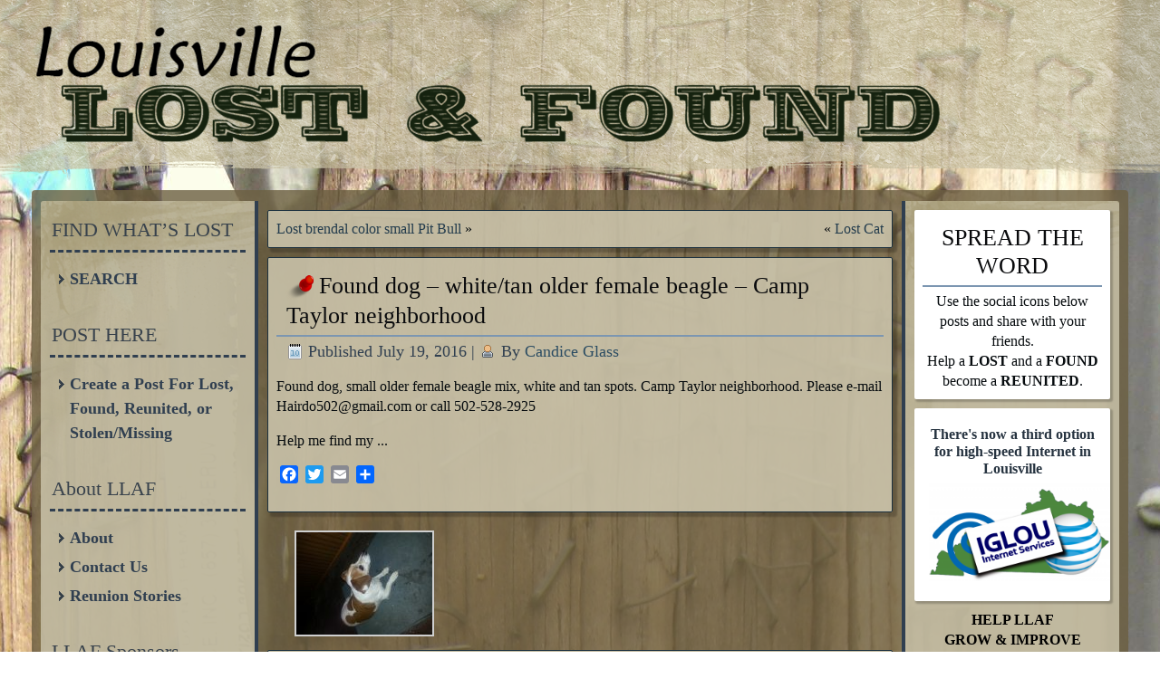

--- FILE ---
content_type: text/html; charset=UTF-8
request_url: http://louisvillelostandfound.com/found/found-dog-whitetan-older-female-beagle-camp-taylor-neighborhood/
body_size: 40967
content:
<!DOCTYPE html>
<html lang="en-US">
<head>
<meta charset="UTF-8" />
<meta name="viewport" content="width=device-width, initial-scale=1">
<title>Found dog &#8211; white/tan older female beagle &#8211; Camp Taylor neighborhood | Louisville Lost and Found</title>
<!-- Created by Artisteer v4.0.0.58475 -->
<!--[if lt IE 9]><script src="http://html5shiv.googlecode.com/svn/trunk/html5.js"></script><![endif]-->

<link rel="stylesheet" href="http://louisvillelostandfound.com/wp-content/themes/lost99/style.css" media="screen" />
<link rel="pingback" href="http://louisvillelostandfound.com/xmlrpc.php" />
<meta name='robots' content='max-image-preview:large' />
<link rel='dns-prefetch' href='//static.addtoany.com' />
<link rel='dns-prefetch' href='//ajax.googleapis.com' />
<link rel="alternate" type="application/rss+xml" title="Louisville Lost and Found &raquo; Feed" href="http://louisvillelostandfound.com/feed/" />
<link rel="alternate" type="application/rss+xml" title="Louisville Lost and Found &raquo; Comments Feed" href="http://louisvillelostandfound.com/comments/feed/" />
<link rel="alternate" type="application/rss+xml" title="Louisville Lost and Found &raquo; Found dog &#8211; white/tan older female beagle &#8211; Camp Taylor neighborhood Comments Feed" href="http://louisvillelostandfound.com/found/found-dog-whitetan-older-female-beagle-camp-taylor-neighborhood/feed/" />
<script type="text/javascript">
window._wpemojiSettings = {"baseUrl":"https:\/\/s.w.org\/images\/core\/emoji\/14.0.0\/72x72\/","ext":".png","svgUrl":"https:\/\/s.w.org\/images\/core\/emoji\/14.0.0\/svg\/","svgExt":".svg","source":{"concatemoji":"http:\/\/louisvillelostandfound.com\/wp-includes\/js\/wp-emoji-release.min.js?ver=6.2.8"}};
/*! This file is auto-generated */
!function(e,a,t){var n,r,o,i=a.createElement("canvas"),p=i.getContext&&i.getContext("2d");function s(e,t){p.clearRect(0,0,i.width,i.height),p.fillText(e,0,0);e=i.toDataURL();return p.clearRect(0,0,i.width,i.height),p.fillText(t,0,0),e===i.toDataURL()}function c(e){var t=a.createElement("script");t.src=e,t.defer=t.type="text/javascript",a.getElementsByTagName("head")[0].appendChild(t)}for(o=Array("flag","emoji"),t.supports={everything:!0,everythingExceptFlag:!0},r=0;r<o.length;r++)t.supports[o[r]]=function(e){if(p&&p.fillText)switch(p.textBaseline="top",p.font="600 32px Arial",e){case"flag":return s("\ud83c\udff3\ufe0f\u200d\u26a7\ufe0f","\ud83c\udff3\ufe0f\u200b\u26a7\ufe0f")?!1:!s("\ud83c\uddfa\ud83c\uddf3","\ud83c\uddfa\u200b\ud83c\uddf3")&&!s("\ud83c\udff4\udb40\udc67\udb40\udc62\udb40\udc65\udb40\udc6e\udb40\udc67\udb40\udc7f","\ud83c\udff4\u200b\udb40\udc67\u200b\udb40\udc62\u200b\udb40\udc65\u200b\udb40\udc6e\u200b\udb40\udc67\u200b\udb40\udc7f");case"emoji":return!s("\ud83e\udef1\ud83c\udffb\u200d\ud83e\udef2\ud83c\udfff","\ud83e\udef1\ud83c\udffb\u200b\ud83e\udef2\ud83c\udfff")}return!1}(o[r]),t.supports.everything=t.supports.everything&&t.supports[o[r]],"flag"!==o[r]&&(t.supports.everythingExceptFlag=t.supports.everythingExceptFlag&&t.supports[o[r]]);t.supports.everythingExceptFlag=t.supports.everythingExceptFlag&&!t.supports.flag,t.DOMReady=!1,t.readyCallback=function(){t.DOMReady=!0},t.supports.everything||(n=function(){t.readyCallback()},a.addEventListener?(a.addEventListener("DOMContentLoaded",n,!1),e.addEventListener("load",n,!1)):(e.attachEvent("onload",n),a.attachEvent("onreadystatechange",function(){"complete"===a.readyState&&t.readyCallback()})),(e=t.source||{}).concatemoji?c(e.concatemoji):e.wpemoji&&e.twemoji&&(c(e.twemoji),c(e.wpemoji)))}(window,document,window._wpemojiSettings);
</script>
<style type="text/css">
img.wp-smiley,
img.emoji {
	display: inline !important;
	border: none !important;
	box-shadow: none !important;
	height: 1em !important;
	width: 1em !important;
	margin: 0 0.07em !important;
	vertical-align: -0.1em !important;
	background: none !important;
	padding: 0 !important;
}
</style>
	<link rel='stylesheet' id='xyz_cfm_short_code_style-css' href='http://louisvillelostandfound.com/wp-content/plugins/contact-form-manager/css/xyz_cfm_shortcode_style.css?ver=6.2.8' type='text/css' media='all' />
<link rel='stylesheet' id='jquery-style-css' href='http://ajax.googleapis.com/ajax/libs/jqueryui/1.8.2/themes/smoothness/jquery-ui.css?ver=6.2.8' type='text/css' media='all' />
<link rel='stylesheet' id='formidable-css' href='http://louisvillelostandfound.com/wp-content/plugins/formidable/css/formidableforms.css?ver=9291434' type='text/css' media='all' />
<link rel='stylesheet' id='wp-block-library-css' href='http://louisvillelostandfound.com/wp-includes/css/dist/block-library/style.min.css?ver=6.2.8' type='text/css' media='all' />
<link rel='stylesheet' id='classic-theme-styles-css' href='http://louisvillelostandfound.com/wp-includes/css/classic-themes.min.css?ver=6.2.8' type='text/css' media='all' />
<style id='global-styles-inline-css' type='text/css'>
body{--wp--preset--color--black: #000000;--wp--preset--color--cyan-bluish-gray: #abb8c3;--wp--preset--color--white: #ffffff;--wp--preset--color--pale-pink: #f78da7;--wp--preset--color--vivid-red: #cf2e2e;--wp--preset--color--luminous-vivid-orange: #ff6900;--wp--preset--color--luminous-vivid-amber: #fcb900;--wp--preset--color--light-green-cyan: #7bdcb5;--wp--preset--color--vivid-green-cyan: #00d084;--wp--preset--color--pale-cyan-blue: #8ed1fc;--wp--preset--color--vivid-cyan-blue: #0693e3;--wp--preset--color--vivid-purple: #9b51e0;--wp--preset--gradient--vivid-cyan-blue-to-vivid-purple: linear-gradient(135deg,rgba(6,147,227,1) 0%,rgb(155,81,224) 100%);--wp--preset--gradient--light-green-cyan-to-vivid-green-cyan: linear-gradient(135deg,rgb(122,220,180) 0%,rgb(0,208,130) 100%);--wp--preset--gradient--luminous-vivid-amber-to-luminous-vivid-orange: linear-gradient(135deg,rgba(252,185,0,1) 0%,rgba(255,105,0,1) 100%);--wp--preset--gradient--luminous-vivid-orange-to-vivid-red: linear-gradient(135deg,rgba(255,105,0,1) 0%,rgb(207,46,46) 100%);--wp--preset--gradient--very-light-gray-to-cyan-bluish-gray: linear-gradient(135deg,rgb(238,238,238) 0%,rgb(169,184,195) 100%);--wp--preset--gradient--cool-to-warm-spectrum: linear-gradient(135deg,rgb(74,234,220) 0%,rgb(151,120,209) 20%,rgb(207,42,186) 40%,rgb(238,44,130) 60%,rgb(251,105,98) 80%,rgb(254,248,76) 100%);--wp--preset--gradient--blush-light-purple: linear-gradient(135deg,rgb(255,206,236) 0%,rgb(152,150,240) 100%);--wp--preset--gradient--blush-bordeaux: linear-gradient(135deg,rgb(254,205,165) 0%,rgb(254,45,45) 50%,rgb(107,0,62) 100%);--wp--preset--gradient--luminous-dusk: linear-gradient(135deg,rgb(255,203,112) 0%,rgb(199,81,192) 50%,rgb(65,88,208) 100%);--wp--preset--gradient--pale-ocean: linear-gradient(135deg,rgb(255,245,203) 0%,rgb(182,227,212) 50%,rgb(51,167,181) 100%);--wp--preset--gradient--electric-grass: linear-gradient(135deg,rgb(202,248,128) 0%,rgb(113,206,126) 100%);--wp--preset--gradient--midnight: linear-gradient(135deg,rgb(2,3,129) 0%,rgb(40,116,252) 100%);--wp--preset--duotone--dark-grayscale: url('#wp-duotone-dark-grayscale');--wp--preset--duotone--grayscale: url('#wp-duotone-grayscale');--wp--preset--duotone--purple-yellow: url('#wp-duotone-purple-yellow');--wp--preset--duotone--blue-red: url('#wp-duotone-blue-red');--wp--preset--duotone--midnight: url('#wp-duotone-midnight');--wp--preset--duotone--magenta-yellow: url('#wp-duotone-magenta-yellow');--wp--preset--duotone--purple-green: url('#wp-duotone-purple-green');--wp--preset--duotone--blue-orange: url('#wp-duotone-blue-orange');--wp--preset--font-size--small: 13px;--wp--preset--font-size--medium: 20px;--wp--preset--font-size--large: 36px;--wp--preset--font-size--x-large: 42px;--wp--preset--spacing--20: 0.44rem;--wp--preset--spacing--30: 0.67rem;--wp--preset--spacing--40: 1rem;--wp--preset--spacing--50: 1.5rem;--wp--preset--spacing--60: 2.25rem;--wp--preset--spacing--70: 3.38rem;--wp--preset--spacing--80: 5.06rem;--wp--preset--shadow--natural: 6px 6px 9px rgba(0, 0, 0, 0.2);--wp--preset--shadow--deep: 12px 12px 50px rgba(0, 0, 0, 0.4);--wp--preset--shadow--sharp: 6px 6px 0px rgba(0, 0, 0, 0.2);--wp--preset--shadow--outlined: 6px 6px 0px -3px rgba(255, 255, 255, 1), 6px 6px rgba(0, 0, 0, 1);--wp--preset--shadow--crisp: 6px 6px 0px rgba(0, 0, 0, 1);}:where(.is-layout-flex){gap: 0.5em;}body .is-layout-flow > .alignleft{float: left;margin-inline-start: 0;margin-inline-end: 2em;}body .is-layout-flow > .alignright{float: right;margin-inline-start: 2em;margin-inline-end: 0;}body .is-layout-flow > .aligncenter{margin-left: auto !important;margin-right: auto !important;}body .is-layout-constrained > .alignleft{float: left;margin-inline-start: 0;margin-inline-end: 2em;}body .is-layout-constrained > .alignright{float: right;margin-inline-start: 2em;margin-inline-end: 0;}body .is-layout-constrained > .aligncenter{margin-left: auto !important;margin-right: auto !important;}body .is-layout-constrained > :where(:not(.alignleft):not(.alignright):not(.alignfull)){max-width: var(--wp--style--global--content-size);margin-left: auto !important;margin-right: auto !important;}body .is-layout-constrained > .alignwide{max-width: var(--wp--style--global--wide-size);}body .is-layout-flex{display: flex;}body .is-layout-flex{flex-wrap: wrap;align-items: center;}body .is-layout-flex > *{margin: 0;}:where(.wp-block-columns.is-layout-flex){gap: 2em;}.has-black-color{color: var(--wp--preset--color--black) !important;}.has-cyan-bluish-gray-color{color: var(--wp--preset--color--cyan-bluish-gray) !important;}.has-white-color{color: var(--wp--preset--color--white) !important;}.has-pale-pink-color{color: var(--wp--preset--color--pale-pink) !important;}.has-vivid-red-color{color: var(--wp--preset--color--vivid-red) !important;}.has-luminous-vivid-orange-color{color: var(--wp--preset--color--luminous-vivid-orange) !important;}.has-luminous-vivid-amber-color{color: var(--wp--preset--color--luminous-vivid-amber) !important;}.has-light-green-cyan-color{color: var(--wp--preset--color--light-green-cyan) !important;}.has-vivid-green-cyan-color{color: var(--wp--preset--color--vivid-green-cyan) !important;}.has-pale-cyan-blue-color{color: var(--wp--preset--color--pale-cyan-blue) !important;}.has-vivid-cyan-blue-color{color: var(--wp--preset--color--vivid-cyan-blue) !important;}.has-vivid-purple-color{color: var(--wp--preset--color--vivid-purple) !important;}.has-black-background-color{background-color: var(--wp--preset--color--black) !important;}.has-cyan-bluish-gray-background-color{background-color: var(--wp--preset--color--cyan-bluish-gray) !important;}.has-white-background-color{background-color: var(--wp--preset--color--white) !important;}.has-pale-pink-background-color{background-color: var(--wp--preset--color--pale-pink) !important;}.has-vivid-red-background-color{background-color: var(--wp--preset--color--vivid-red) !important;}.has-luminous-vivid-orange-background-color{background-color: var(--wp--preset--color--luminous-vivid-orange) !important;}.has-luminous-vivid-amber-background-color{background-color: var(--wp--preset--color--luminous-vivid-amber) !important;}.has-light-green-cyan-background-color{background-color: var(--wp--preset--color--light-green-cyan) !important;}.has-vivid-green-cyan-background-color{background-color: var(--wp--preset--color--vivid-green-cyan) !important;}.has-pale-cyan-blue-background-color{background-color: var(--wp--preset--color--pale-cyan-blue) !important;}.has-vivid-cyan-blue-background-color{background-color: var(--wp--preset--color--vivid-cyan-blue) !important;}.has-vivid-purple-background-color{background-color: var(--wp--preset--color--vivid-purple) !important;}.has-black-border-color{border-color: var(--wp--preset--color--black) !important;}.has-cyan-bluish-gray-border-color{border-color: var(--wp--preset--color--cyan-bluish-gray) !important;}.has-white-border-color{border-color: var(--wp--preset--color--white) !important;}.has-pale-pink-border-color{border-color: var(--wp--preset--color--pale-pink) !important;}.has-vivid-red-border-color{border-color: var(--wp--preset--color--vivid-red) !important;}.has-luminous-vivid-orange-border-color{border-color: var(--wp--preset--color--luminous-vivid-orange) !important;}.has-luminous-vivid-amber-border-color{border-color: var(--wp--preset--color--luminous-vivid-amber) !important;}.has-light-green-cyan-border-color{border-color: var(--wp--preset--color--light-green-cyan) !important;}.has-vivid-green-cyan-border-color{border-color: var(--wp--preset--color--vivid-green-cyan) !important;}.has-pale-cyan-blue-border-color{border-color: var(--wp--preset--color--pale-cyan-blue) !important;}.has-vivid-cyan-blue-border-color{border-color: var(--wp--preset--color--vivid-cyan-blue) !important;}.has-vivid-purple-border-color{border-color: var(--wp--preset--color--vivid-purple) !important;}.has-vivid-cyan-blue-to-vivid-purple-gradient-background{background: var(--wp--preset--gradient--vivid-cyan-blue-to-vivid-purple) !important;}.has-light-green-cyan-to-vivid-green-cyan-gradient-background{background: var(--wp--preset--gradient--light-green-cyan-to-vivid-green-cyan) !important;}.has-luminous-vivid-amber-to-luminous-vivid-orange-gradient-background{background: var(--wp--preset--gradient--luminous-vivid-amber-to-luminous-vivid-orange) !important;}.has-luminous-vivid-orange-to-vivid-red-gradient-background{background: var(--wp--preset--gradient--luminous-vivid-orange-to-vivid-red) !important;}.has-very-light-gray-to-cyan-bluish-gray-gradient-background{background: var(--wp--preset--gradient--very-light-gray-to-cyan-bluish-gray) !important;}.has-cool-to-warm-spectrum-gradient-background{background: var(--wp--preset--gradient--cool-to-warm-spectrum) !important;}.has-blush-light-purple-gradient-background{background: var(--wp--preset--gradient--blush-light-purple) !important;}.has-blush-bordeaux-gradient-background{background: var(--wp--preset--gradient--blush-bordeaux) !important;}.has-luminous-dusk-gradient-background{background: var(--wp--preset--gradient--luminous-dusk) !important;}.has-pale-ocean-gradient-background{background: var(--wp--preset--gradient--pale-ocean) !important;}.has-electric-grass-gradient-background{background: var(--wp--preset--gradient--electric-grass) !important;}.has-midnight-gradient-background{background: var(--wp--preset--gradient--midnight) !important;}.has-small-font-size{font-size: var(--wp--preset--font-size--small) !important;}.has-medium-font-size{font-size: var(--wp--preset--font-size--medium) !important;}.has-large-font-size{font-size: var(--wp--preset--font-size--large) !important;}.has-x-large-font-size{font-size: var(--wp--preset--font-size--x-large) !important;}
.wp-block-navigation a:where(:not(.wp-element-button)){color: inherit;}
:where(.wp-block-columns.is-layout-flex){gap: 2em;}
.wp-block-pullquote{font-size: 1.5em;line-height: 1.6;}
</style>
<link rel='stylesheet' id='usp_style-css' href='http://louisvillelostandfound.com/wp-content/plugins/user-submitted-posts/resources/usp.css?ver=20230914' type='text/css' media='all' />
<link rel='stylesheet' id='hamburger.css-css' href='http://louisvillelostandfound.com/wp-content/plugins/wp-responsive-menu/assets/css/wpr-hamburger.css?ver=3.1.8' type='text/css' media='all' />
<link rel='stylesheet' id='wprmenu.css-css' href='http://louisvillelostandfound.com/wp-content/plugins/wp-responsive-menu/assets/css/wprmenu.css?ver=3.1.8' type='text/css' media='all' />
<style id='wprmenu.css-inline-css' type='text/css'>
@media only screen and ( max-width: 768px ) {html body div.wprm-wrapper {overflow: scroll;}#wprmenu_bar {background-image: url();background-size:;background-repeat: ;}#wprmenu_bar {background-color: #837258;}html body div#mg-wprm-wrap .wpr_submit .icon.icon-search {color: ;}#wprmenu_bar .menu_title,#wprmenu_bar .wprmenu_icon_menu,#wprmenu_bar .menu_title a {color: #000000;}#wprmenu_bar .menu_title a {font-size: px;font-weight: ;}#mg-wprm-wrap li.menu-item a {font-size: px;text-transform: ;font-weight: ;}#mg-wprm-wrap li.menu-item-has-children ul.sub-menu a {font-size: px;text-transform: ;font-weight: ;}#mg-wprm-wrap li.current-menu-item > a {background: ;}#mg-wprm-wrap li.current-menu-item > a,#mg-wprm-wrap li.current-menu-item span.wprmenu_icon{color:!important;}#mg-wprm-wrap {background-color: #2E2E2E;}.cbp-spmenu-push-toright,.cbp-spmenu-push-toright .mm-slideout {left: 80% ;}.cbp-spmenu-push-toleft {left: -80% ;}#mg-wprm-wrap.cbp-spmenu-right,#mg-wprm-wrap.cbp-spmenu-left,#mg-wprm-wrap.cbp-spmenu-right.custom,#mg-wprm-wrap.cbp-spmenu-left.custom,.cbp-spmenu-vertical {width: 80%;max-width: px;}#mg-wprm-wrap ul#wprmenu_menu_ul li.menu-item a,div#mg-wprm-wrap ul li span.wprmenu_icon {color: #CFCFCF;}#mg-wprm-wrap ul#wprmenu_menu_ul li.menu-item:valid ~ a{color: ;}#mg-wprm-wrap ul#wprmenu_menu_ul li.menu-item a:hover {background: ;color: #606060 !important;}div#mg-wprm-wrap ul>li:hover>span.wprmenu_icon {color: #606060 !important;}.wprmenu_bar .hamburger-inner,.wprmenu_bar .hamburger-inner::before,.wprmenu_bar .hamburger-inner::after {background: #FFFFFF;}.wprmenu_bar .hamburger:hover .hamburger-inner,.wprmenu_bar .hamburger:hover .hamburger-inner::before,.wprmenu_bar .hamburger:hover .hamburger-inner::after {background: ;}div.wprmenu_bar div.hamburger{padding-right: 6px !important;}#wprmenu_menu.left {width:80%;left: -80%;right: auto;}#wprmenu_menu.right {width:80%;right: -80%;left: auto;}.wprmenu_bar .hamburger {float: left;}.wprmenu_bar #custom_menu_icon.hamburger {top: px;left: px;float: left !important;background-color: ;}.art-sidebar1,.art-sidebar2{ display: none !important; }.wpr_custom_menu #custom_menu_icon {display: block;}html { padding-top: 42px !important; }#wprmenu_bar,#mg-wprm-wrap { display: block; }div#wpadminbar { position: fixed; }}
</style>
<link rel='stylesheet' id='wpr_icons-css' href='http://louisvillelostandfound.com/wp-content/plugins/wp-responsive-menu/inc/assets/icons/wpr-icons.css?ver=3.1.8' type='text/css' media='all' />
<link rel='stylesheet' id='wpt-twitter-feed-css' href='http://louisvillelostandfound.com/wp-content/plugins/wp-to-twitter/css/twitter-feed.css?ver=6.2.8' type='text/css' media='all' />
<link rel='stylesheet' id='addtoany-css' href='http://louisvillelostandfound.com/wp-content/plugins/add-to-any/addtoany.min.css?ver=1.16' type='text/css' media='all' />
<!--[if lte IE 7]>
<link rel='stylesheet' id='style.ie7.css-css' href='http://louisvillelostandfound.com/wp-content/themes/lost99/style.ie7.css?ver=6.2.8' type='text/css' media='screen' />
<![endif]-->
<script type='text/javascript' src='http://louisvillelostandfound.com/wp-content/themes/lost99/jquery.js?ver=6.2.8' id='jquery-js'></script>
<script type='text/javascript' id='addtoany-core-js-before'>
window.a2a_config=window.a2a_config||{};a2a_config.callbacks=[];a2a_config.overlays=[];a2a_config.templates={};
</script>
<script type='text/javascript' async src='https://static.addtoany.com/menu/page.js' id='addtoany-core-js'></script>
<script type='text/javascript' async src='http://louisvillelostandfound.com/wp-content/plugins/add-to-any/addtoany.min.js?ver=1.1' id='addtoany-jquery-js'></script>
<script type='text/javascript' src='http://louisvillelostandfound.com/wp-content/plugins/user-submitted-posts/resources/jquery.cookie.js?ver=20230914' id='usp_cookie-js'></script>
<script type='text/javascript' src='http://louisvillelostandfound.com/wp-content/plugins/user-submitted-posts/resources/jquery.parsley.min.js?ver=20230914' id='usp_parsley-js'></script>
<script type='text/javascript' id='usp_core-js-before'>
var usp_custom_field = ""; var usp_custom_field_2 = ""; var usp_custom_checkbox = ""; var usp_case_sensitivity = "false"; var usp_challenge_response = "8"; var usp_min_images = 0; var usp_max_images = 3; var usp_parsley_error = "Incorrect response."; var usp_multiple_cats = 0; var usp_existing_tags = 0; var usp_recaptcha_disp = ""; var usp_recaptcha_vers = 2; var usp_recaptcha_key = ""; 
</script>
<script type='text/javascript' src='http://louisvillelostandfound.com/wp-content/plugins/user-submitted-posts/resources/jquery.usp.core.js?ver=20230914' id='usp_core-js'></script>
<script type='text/javascript' src='http://louisvillelostandfound.com/wp-content/plugins/wp-responsive-menu/assets/js/modernizr.custom.js?ver=3.1.8' id='modernizr-js'></script>
<script type='text/javascript' src='http://louisvillelostandfound.com/wp-content/plugins/wp-responsive-menu/assets/js/touchSwipe.js?ver=3.1.8' id='touchSwipe-js'></script>
<script type='text/javascript' id='wprmenu.js-js-extra'>
/* <![CDATA[ */
var wprmenu = {"zooming":"yes","from_width":"768","push_width":"","menu_width":"80","parent_click":"","swipe":"yes","enable_overlay":""};
/* ]]> */
</script>
<script type='text/javascript' src='http://louisvillelostandfound.com/wp-content/plugins/wp-responsive-menu/assets/js/wprmenu.js?ver=3.1.8' id='wprmenu.js-js'></script>
<script type='text/javascript' src='http://louisvillelostandfound.com/wp-content/themes/lost99/script.js?ver=6.2.8' id='script.js-js'></script>
<link rel="https://api.w.org/" href="http://louisvillelostandfound.com/wp-json/" /><link rel="alternate" type="application/json" href="http://louisvillelostandfound.com/wp-json/wp/v2/posts/3583" /><link rel="EditURI" type="application/rsd+xml" title="RSD" href="http://louisvillelostandfound.com/xmlrpc.php?rsd" />
<link rel="wlwmanifest" type="application/wlwmanifest+xml" href="http://louisvillelostandfound.com/wp-includes/wlwmanifest.xml" />
<link rel="canonical" href="http://louisvillelostandfound.com/found/found-dog-whitetan-older-female-beagle-camp-taylor-neighborhood/" />
<link rel='shortlink' href='http://louisvillelostandfound.com/?p=3583' />
<link rel="alternate" type="application/json+oembed" href="http://louisvillelostandfound.com/wp-json/oembed/1.0/embed?url=http%3A%2F%2Flouisvillelostandfound.com%2Ffound%2Ffound-dog-whitetan-older-female-beagle-camp-taylor-neighborhood%2F" />
<link rel="alternate" type="text/xml+oembed" href="http://louisvillelostandfound.com/wp-json/oembed/1.0/embed?url=http%3A%2F%2Flouisvillelostandfound.com%2Ffound%2Ffound-dog-whitetan-older-female-beagle-camp-taylor-neighborhood%2F&#038;format=xml" />
<link rel='header_link' href='http://louisvillelostandfound.com/' /><style id="sccss">/* Enter Your Custom CSS Here */


.art-sidebar2 article{
 background: white;
  border:none;
  text-align:center;
}

.art-sidebar2 article .art-postcontent{
  text-align:center!important;
}

.art-sidebar2 article,
.art-sidebar2 #text-14,
.art-sidebar2 #text-15{
 box-shadow: 2px 2px 2px 1px rgba(0, 0, 0, 0.21); 
}

.art-sidebar2 #text-15 > div:nth-child(1) > div:nth-child(1) > address:nth-child(2){
 display:none; 
}

.art-sidebar2 #text-14{
 height:78px; 
}

.art-sidebar2 #text-14 img{
 width:100%;
  height:78px;
}

.art-sidebar1 .art-blockheader .t::before,
.art-sidebar2 .art-blockheader .t::before,
.art-sidebar2 .art-postheadericon::before  {
 content:none; 
}

#recent-posts-3{
 display:none; 
}

.home div.art-layout-cell article{
 border:none;
  box-shadow: 2px 2px 2px 1px rgba(0, 0, 0, 0.21); 
}

.art-sidebar1 a,
.art-sidebar2 a{
 text-decoration:none; 
}

.art-sidebar1 a{
 color: #303F50!important; 
}

.art-sidebar2 .art-blockheader{
      color: #000!important;
    font-size: 16px!important;
    font-family: Calibri,san-serif!important;
    font-weight: bold!important;
    font-style: normal!important;
    line-height: 140%!important;
  text-align:center;
  border:none;
}

.ad{
 width: 100%;
  margin: 0!important;
}

@media screen and (max-width:660px){
 .art-blockcontent,
  .art-postheader{
   font-size:1em;
    margin:0;
  }
}

@media screen and (max-width:775px){
 .art-object207677427{
   top:0!important;
    height:100%!important;
  }
  
  .art-header{
   height:85px; 
  }
}</style></head>
<body class="post-template-default single single-post postid-3583 single-format-standard">

<div id="art-main">

<header class="clearfix art-header clickable">


    <div class="art-shapes">

<div class="art-object207677427" ></div>

            </div>

                        
                    
</header>

<div class="art-sheet clearfix">
            <div class="art-layout-wrapper clearfix">
                <div class="art-content-layout">
                    <div class="art-content-layout-row">
                        
<div class="art-layout-cell art-sidebar1 clearfix">
<div  id="nav_menu-11" class="art-block widget widget_nav_menu  clearfix">
        <div class="art-blockheader">
            <div class="t">FIND WHAT&#8217;S LOST</div>
        </div><div class="art-blockcontent"><div class="menu-searches-container"><ul id="menu-searches" class="menu"><li id="menu-item-2580" class="menu-item menu-item-type-post_type menu-item-object-page menu-item-2580"><a href="http://louisvillelostandfound.com/search/">SEARCH</a></li>
</ul></div></div>
</div><div  id="nav_menu-7" class="art-block widget widget_nav_menu  clearfix">
        <div class="art-blockheader">
            <div class="t">POST HERE</div>
        </div><div class="art-blockcontent"><div class="menu-post-here-container"><ul id="menu-post-here" class="menu"><li id="menu-item-288" class="menu-item menu-item-type-post_type menu-item-object-page menu-item-288"><a href="http://louisvillelostandfound.com/lost-item-post/">Create a Post For Lost, Found, Reunited, or Stolen/Missing</a></li>
</ul></div></div>
</div><div  id="nav_menu-3" class="art-block widget widget_nav_menu  clearfix">
        <div class="art-blockheader">
            <div class="t">About LLAF</div>
        </div><div class="art-blockcontent"><div class="menu-about-llaf-container"><ul id="menu-about-llaf" class="menu"><li id="menu-item-1155" class="menu-item menu-item-type-post_type menu-item-object-page menu-item-home menu-item-1155"><a href="http://louisvillelostandfound.com/about-llaf/">About</a></li>
<li id="menu-item-51" class="menu-item menu-item-type-post_type menu-item-object-page menu-item-51"><a href="http://louisvillelostandfound.com/contact-us/">Contact Us</a></li>
<li id="menu-item-2209" class="menu-item menu-item-type-taxonomy menu-item-object-category menu-item-2209"><a href="http://louisvillelostandfound.com/category/reunited/">Reunion Stories</a></li>
</ul></div></div>
</div><div  id="text-8" class="art-block widget widget_text  clearfix">
        <div class="art-blockheader">
            <div class="t">LLAF Sponsors</div>
        </div><div class="art-blockcontent">			<div class="textwidget"><br>
<center>
</center>
<a target="_blank" href="https://shareasale.com/r.cfm?b=239023&amp;u=851196&amp;m=13625&amp;urllink=&amp;afftrack=" rel="noopener"><img src="https://static.shareasale.com/image/13625/logo_01.gif" border="0" alt="PetFenceUSA, Pet Supplies, Dog Supplies" /></a>
<center><a target="_blank" href="https://shareasale.com/r.cfm?b=402716&amp;u=851196&amp;m=13625&amp;urllink=&amp;afftrack=" rel="noopener"><img src="https://static.shareasale.com/image/13625/dogdoormart-logo.gif" border="0" alt="DogDoorMart.com" /></a>
</center>
<a target="_blank" href="https://shareasale.com/r.cfm?b=178626&amp;u=851196&amp;m=13625&amp;urllink=&amp;afftrack=" rel="noopener"><img src="https://static.shareasale.com/image/logo-200x50.gif" border="0" alt="TSCpets.com - Buy Pet Meds and Pet Supplies at Low Prices." /></a>
</div>
		</div>
</div>



                        </div>                        <div class="art-layout-cell art-content clearfix">

							<article class="art-post art-article ">
                                                                                                <div class="art-postcontent clearfix"><div class="navigation">
	<div class="alignleft"><a href="http://louisvillelostandfound.com/lost/lost-brendal-color-small-pit-bull/" title="Lost brendal color small Pit Bull" rel="next">Lost brendal color small Pit Bull</a> &raquo;</div>
	<div class="alignright">&laquo; <a href="http://louisvillelostandfound.com/lost/lost-cat-9/" title="Lost Cat" rel="prev">Lost Cat</a></div>
 </div></div>
</article>
		<article id="post-3583"  class="art-post art-article  post-3583 post type-post status-publish format-standard has-post-thumbnail hentry category-found tag-beagle tag-found-dog">
                                <div class="art-postmetadataheader"><h1 class="art-postheader"><span class="art-postheadericon">Found dog &#8211; white/tan older female beagle &#8211; Camp Taylor neighborhood</span></h1></div>                                                <div class="art-postheadericons art-metadata-icons"><span class="art-postdateicon"><span class="date">Published</span> <span class="entry-date" title="12:34 am">July 19, 2016</span></span> | <span class="art-postauthoricon"><span class="author">By</span> <span class="author vcard"><a class="url fn n" href="http://louisvillelostandfound.com/author/admin/" title="View all posts by Candice Glass">Candice Glass</a></span></span></div>                <div class="art-postcontent clearfix"><p>Found dog, small older female beagle mix, white and tan spots. Camp Taylor neighborhood. Please e-mail Hairdo502@gmail.com or call 502-528-2925 </p>
<div class="addtoany_share_save_container addtoany_content addtoany_content_bottom"><div class="addtoany_header">Help me find my ...</div><div class="a2a_kit a2a_kit_size_20 addtoany_list" data-a2a-url="http://louisvillelostandfound.com/found/found-dog-whitetan-older-female-beagle-camp-taylor-neighborhood/" data-a2a-title="Found dog – white/tan older female beagle – Camp Taylor neighborhood"><a class="a2a_button_facebook" href="https://www.addtoany.com/add_to/facebook?linkurl=http%3A%2F%2Flouisvillelostandfound.com%2Ffound%2Ffound-dog-whitetan-older-female-beagle-camp-taylor-neighborhood%2F&amp;linkname=Found%20dog%20%E2%80%93%20white%2Ftan%20older%20female%20beagle%20%E2%80%93%20Camp%20Taylor%20neighborhood" title="Facebook" rel="nofollow noopener" target="_blank"></a><a class="a2a_button_twitter" href="https://www.addtoany.com/add_to/twitter?linkurl=http%3A%2F%2Flouisvillelostandfound.com%2Ffound%2Ffound-dog-whitetan-older-female-beagle-camp-taylor-neighborhood%2F&amp;linkname=Found%20dog%20%E2%80%93%20white%2Ftan%20older%20female%20beagle%20%E2%80%93%20Camp%20Taylor%20neighborhood" title="Twitter" rel="nofollow noopener" target="_blank"></a><a class="a2a_button_email" href="https://www.addtoany.com/add_to/email?linkurl=http%3A%2F%2Flouisvillelostandfound.com%2Ffound%2Ffound-dog-whitetan-older-female-beagle-camp-taylor-neighborhood%2F&amp;linkname=Found%20dog%20%E2%80%93%20white%2Ftan%20older%20female%20beagle%20%E2%80%93%20Camp%20Taylor%20neighborhood" title="Email" rel="nofollow noopener" target="_blank"></a><a class="a2a_dd addtoany_share_save addtoany_share" href="https://www.addtoany.com/share"></a></div></div></div>
</article>
	
		<style type="text/css">
			#gallery-1 {
				margin: auto;
			}
			#gallery-1 .gallery-item {
				float: left;
				margin-top: 10px;
				text-align: center;
				width: 33%;
			}
			#gallery-1 img {
				border: 2px solid #cfcfcf;
			}
			#gallery-1 .gallery-caption {
				margin-left: 0;
			}
			/* see gallery_shortcode() in wp-includes/media.php */
		</style>
		<div id='gallery-1' class='gallery galleryid-3583 gallery-columns-3 gallery-size-thumbnail'><dl class='gallery-item'>
			<dt class='gallery-icon landscape'>
				<a href='http://louisvillelostandfound.com/found/found-dog-whitetan-older-female-beagle-camp-taylor-neighborhood/attachment/1468888421565/'><img width="150" height="113" src="http://louisvillelostandfound.com/wp-content/uploads/2016/07/1468888421565-150x113.jpg" class="attachment-thumbnail size-thumbnail" alt="" decoding="async" loading="lazy" srcset="http://louisvillelostandfound.com/wp-content/uploads/2016/07/1468888421565-150x113.jpg 150w, http://louisvillelostandfound.com/wp-content/uploads/2016/07/1468888421565-300x225.jpg 300w, http://louisvillelostandfound.com/wp-content/uploads/2016/07/1468888421565-768x576.jpg 768w, http://louisvillelostandfound.com/wp-content/uploads/2016/07/1468888421565-1024x768.jpg 1024w" sizes="(max-width: 150px) 100vw, 150px" /></a>
			</dt></dl>
			<br style='clear: both' />
		</div>
	<article id="respond"  class="art-post art-article ">
                                                                                                <div class="art-postcontent clearfix">	<div class="comment-respond">
		<h3 id="reply-title" class="comment-reply-title">Leave a Reply <small><a rel="nofollow" id="cancel-comment-reply-link" href="/found/found-dog-whitetan-older-female-beagle-camp-taylor-neighborhood/#respond" style="display:none;">Cancel reply</a></small></h3><p class="must-log-in">You must be <a href="http://louisvillelostandfound.com/wp-login.php?redirect_to=http%3A%2F%2Flouisvillelostandfound.com%2Ffound%2Ffound-dog-whitetan-older-female-beagle-camp-taylor-neighborhood%2F">logged in</a> to post a comment.</p>	</div><!-- #respond -->
	</div>
</article>
					<article id="recent-posts-3"  class="art-post art-article  widget widget_recent_entries">
                                <div class="art-postmetadataheader"><div class="art-postheader"><span class="art-postheadericon">Recent Posts</span></div></div>                                                                <div class="art-postcontent clearfix">
		
		
		<ul>
											<li>
					<a href="http://louisvillelostandfound.com/found/found-cat-kitten-2/">Found cat/kitten</a>
									</li>
					</ul>

		</div>
</article>
		<article id="text-9"  class="art-post art-article  widget widget_text">
                                                                                                <div class="art-postcontent clearfix">			<div class="textwidget"><a target="_blank" href="https://shareasale.com/r.cfm?b=1213404&amp;u=851196&amp;m=13625&amp;urllink=&amp;afftrack=" rel="noopener"><img src="https://static.shareasale.com/image/13625/PetHoot-Banner.jpg" border="0" alt="PetHoot - Happy Pet Makes Happier Owner" /></a></div>
		</div>
</article>
	

                        </div>
                        
<div class="art-layout-cell art-sidebar2 clearfix">
	<article id="text-4"  class="art-post art-article  widget widget_text">
                                <div class="art-postmetadataheader"><div class="art-postheader"><span class="art-postheadericon">SPREAD THE WORD</span></div></div>                                                                <div class="art-postcontent clearfix">			<div class="textwidget">Use the social icons below posts and share with your friends.<br> Help a <strong>LOST</strong> and a <strong>FOUND</strong> become a <strong>REUNITED</strong>.</div>
		</div>
</article>
		<article id="text-17"  class="art-post art-article  widget widget_text">
                                                                                                <div class="art-postcontent clearfix">			<div class="textwidget"><center><h5>There's now a third option for high-speed Internet in Louisville</h5></center>
<a href="http://www.iglou.com"><img src="http://louisvillelostandfound.com/wp-content/uploads/2016/05/facebook-ad-e1463081679245.png" width="200px"></a></div>
		</div>
</article>
	<div  id="text-13" class="art-block widget widget_text  clearfix">
        <div class="art-blockcontent">			<div class="textwidget"><center>
HELP LLAF<br>
GROW & IMPROVE
<br><a href="/donate-to-llaf/">DONATE HERE</a><br>
Thank You!
</center>
</div>
		</div>
</div>	<article id="text-7"  class="art-post art-article  widget widget_text">
                                <div class="art-postmetadataheader"><div class="art-postheader"><span class="art-postheadericon">Prove It!</span></div></div>                                                                <div class="art-postcontent clearfix">			<div class="textwidget"><center><h5>THINK YOU HAVE THE CUTEST PET? 
<br>Post a pic on <br><a href="http://www.idpetthat.com" target="_blank" rel="noopener">I'd Pet That</a><br> and see how your <br>pet ranks.</h5>
<a href="http://www.idpetthat.com" target="_blank" rel="noopener"><img width="100%" height="auto" src="http://louisvillelostandfound.com/wp-content/uploads/2013/02/petlogo.png" alt="petlogo"></a></center></div>
		</div>
</article>
	<div  id="text-15" class="art-block widget widget_text  clearfix">
        <div class="art-blockcontent">			<div class="textwidget"><table width="100%" bgcolor="#D6EBFF">
<tbody>
<tr>
<td><center><h1><b>+ SLOW PC? +</b></h1>
<h4><small>Limited Time Offer<br> <b>FREE PC TUNE-UPS<b><br> IgLou Onsite<br> <br>Find out more
<a href="http://www.iglouonsite.com"> <b>here.</b></a></small></h4></center>
</td>
</tr>
</tbody>
</table>
<address><img class=" wp-image-2566 aligncenter" alt="shadow-line" src="http://www.iglou.com/site/wp-content/uploads/2013/11/shadow-line.png" width="180" height="10"></address></div>
		</div>
</div><div  id="text-14" class="art-block widget widget_text  clearfix">
        <div class="art-blockcontent">			<div class="textwidget"><a href="http://www.iglouwebdesign.com"><img src="http://louisvillelostandfound.com/wp-content/uploads/2016/05/webnew2014square.png"></a></div>
		</div>
</div>

                        </div>
                    </div>
                </div>
            </div><footer class="art-footer clearfix"><table width="100%">
<tbody>
<tr>
<td width="30%"><p><img src="http://louisvillelostandfound.com/wp-content/uploads/2012/09/lostfound.png" width="200" height="30"></p></td>
<td width="40%">
<p><big>Louisville Lost and Found</big></p>
<p><a href="http://www.iglouwebdesign.com">Created and Managed by <br>IgLou Web Design & Development</a><br>Copyright © 2026. All Rights Reserved.</p></td>
<td width="30%"><p><img src="http://louisvillelostandfound.com/wp-content/uploads/2012/09/lostfound.png" width="200" height="30"></p></td>
</tr>
</tbody>
</table></footer>

    </div>
</div>



<div id="wp-footer">
	
			<div class="wprm-wrapper">
        
        <!-- Overlay Starts here -->
			         <!-- Overlay Ends here -->
			
			         <div id="wprmenu_bar" class="wprmenu_bar  left">
  <div class="hamburger hamburger--slider">
    <span class="hamburger-box">
      <span class="hamburger-inner"></span>
    </span>
  </div>
  <div class="menu_title">
      <a href="http://louisvillelostandfound.com">
      MENU    </a>
      </div>
</div>			 
			<div class="cbp-spmenu cbp-spmenu-vertical cbp-spmenu-left  " id="mg-wprm-wrap">
				
				
				<ul id="wprmenu_menu_ul">
  
  <li id="menu-item-2582" class="menu-item menu-item-type-custom menu-item-object-custom menu-item-home menu-item-2582"><a href="http://louisvillelostandfound.com/">HOME</a></li>
<li id="menu-item-2573" class="menu-item menu-item-type-post_type menu-item-object-page menu-item-home menu-item-2573"><a href="http://louisvillelostandfound.com/about-llaf/">ABOUT LLAF</a></li>
<li id="menu-item-2575" class="menu-item menu-item-type-post_type menu-item-object-page menu-item-2575"><a href="http://louisvillelostandfound.com/lost-item-post/">POST LOST OR FOUND</a></li>
<li id="menu-item-2572" class="menu-item menu-item-type-post_type menu-item-object-page menu-item-2572"><a href="http://louisvillelostandfound.com/search/">SEARCH</a></li>
<li id="menu-item-2571" class="menu-item menu-item-type-post_type menu-item-object-page menu-item-2571"><a href="http://louisvillelostandfound.com/donate-to-llaf/">DONATE TO LLAF</a></li>
<li id="menu-item-2576" class="menu-item menu-item-type-post_type menu-item-object-page menu-item-2576"><a href="http://louisvillelostandfound.com/contact-us/">CONTACT US</a></li>

     
</ul>
				
				</div>
			</div>
			<script type='text/javascript' src='http://louisvillelostandfound.com/wp-includes/js/jquery/ui/core.min.js?ver=1.13.2' id='jquery-ui-core-js'></script>
<script type='text/javascript' src='http://louisvillelostandfound.com/wp-includes/js/jquery/ui/datepicker.min.js?ver=1.13.2' id='jquery-ui-datepicker-js'></script>
<script type='text/javascript' id='jquery-ui-datepicker-js-after'>
jQuery(function(jQuery){jQuery.datepicker.setDefaults({"closeText":"Close","currentText":"Today","monthNames":["January","February","March","April","May","June","July","August","September","October","November","December"],"monthNamesShort":["Jan","Feb","Mar","Apr","May","Jun","Jul","Aug","Sep","Oct","Nov","Dec"],"nextText":"Next","prevText":"Previous","dayNames":["Sunday","Monday","Tuesday","Wednesday","Thursday","Friday","Saturday"],"dayNamesShort":["Sun","Mon","Tue","Wed","Thu","Fri","Sat"],"dayNamesMin":["S","M","T","W","T","F","S"],"dateFormat":"MM d, yy","firstDay":1,"isRTL":false});});
</script>
<script type='text/javascript' src='http://louisvillelostandfound.com/wp-includes/js/comment-reply.min.js?ver=6.2.8' id='comment-reply-js'></script>
	<!-- 63 queries. 0.496 seconds. -->
</div>
</body>
</html>

